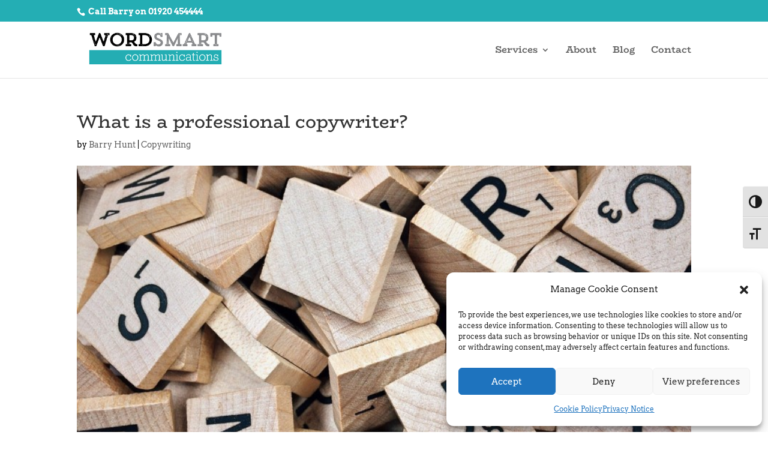

--- FILE ---
content_type: text/css
request_url: https://wordsmart.biz/wp-content/themes/Divi-Child/style.css?ver=4.27.1
body_size: -187
content:
/*
Theme Name: Divi Child Theme
Version: 2.0
Description: Child Theme by graphicdesignbylouise.co.uk
Author: Graphic Design by louise
Template: Divi
Author URL: https://www.graphicdesignbylouise.co.uk/
*/
 
/*------- Theme Customizations------- */